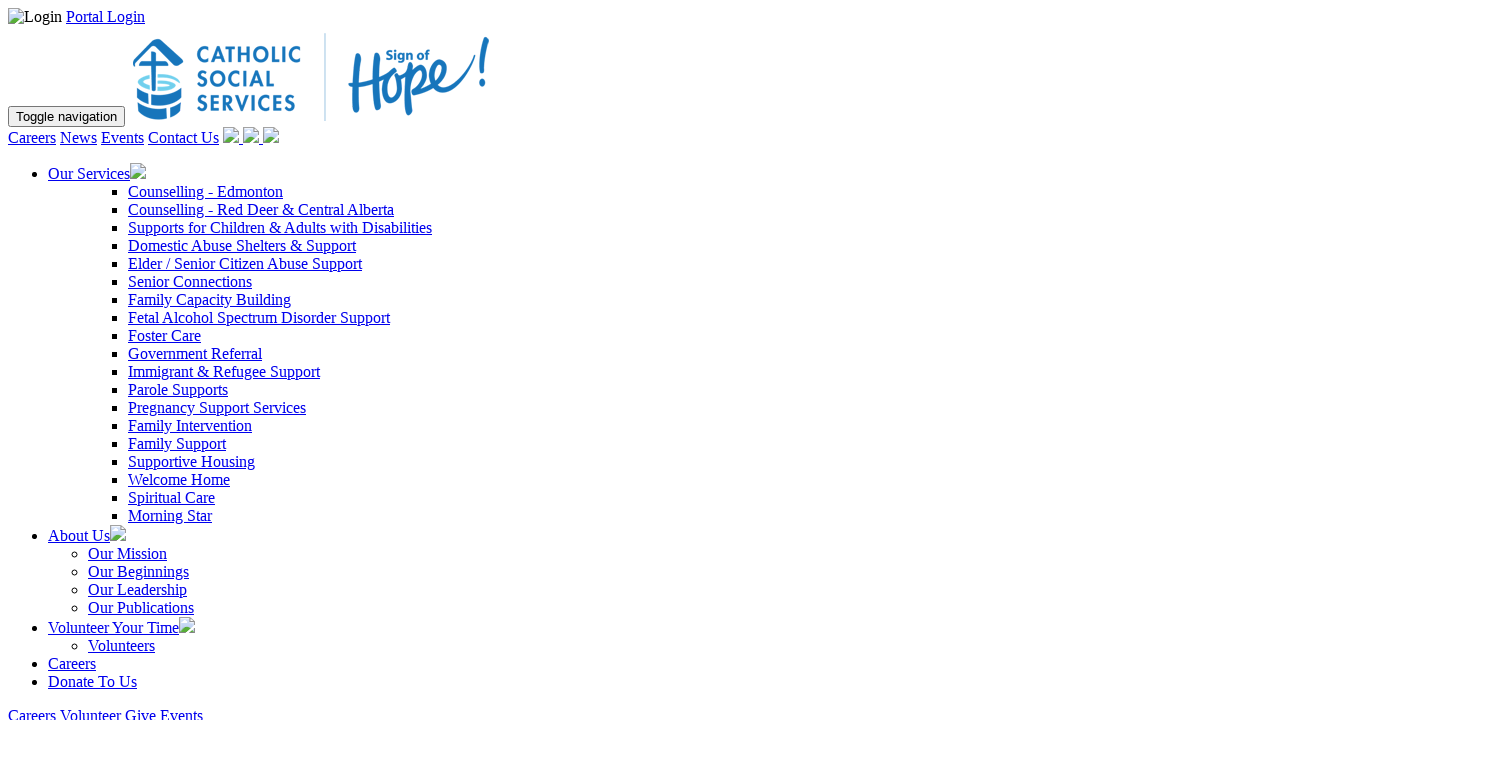

--- FILE ---
content_type: text/html; charset=utf-8
request_url: https://www.cssalberta.ca/News/PgrID/849/PageID/16/pid/849/evl/0/categoryid/6/categoryname/community
body_size: 15748
content:
<!DOCTYPE html>
<html  lang="en-US">
<head id="Head">     
          <!-- Google tag (gtag.js) -->
          <script async src="https://www.googletagmanager.com/gtag/js?id=G-0HHWEY6Y9X"></script>
          <script>
            window.dataLayer = window.dataLayer || [];
            function gtag(){dataLayer.push(arguments);}
            gtag('js', new Date());

            gtag('config', 'G-0HHWEY6Y9X');
          </script>
        <meta content="text/html; charset=UTF-8" http-equiv="Content-Type" />
<script>
function wSwapClasses() {
var btnID = ".navbar-default .navbar-nav > li:nth-child(5) > a"
if ($(btnID ).hasClass("wshiftleft")) {
$(btnID ).removeClass("wshiftleft");
$(btnID ).addClass("wshiftright");
} else {
$(btnID ).addClass("wshiftleft");
$(btnID ).removeClass("wshiftright");
}

};


setInterval(wSwapClasses, 5000)
</script>

<!-- Elfsight Popup | GHT -->
<!--<script src="https://static.elfsight.com/platform/platform.js" async></script>
<div class="elfsight-app-6745bcb4-d38f-4eae-a566-a7d83a5ba5b7" data-elfsight-app-lazy></div>-->
<title>
	Community - Catholic Social Services
</title><meta id="MetaKeywords" name="keywords" content="catholic social services blog, catholic social services news, cssalberta, community news, catholic news, " /><meta id="MetaRobots" name="robots" content="INDEX, FOLLOW" /><link href="/Resources/Shared/stylesheets/dnndefault/7.0.0/default.css?cdv=559" type="text/css" rel="stylesheet"/><link href="/Resources/Search/SearchSkinObjectPreview.css?cdv=559" type="text/css" rel="stylesheet"/><link href="/Portals/_default/Skins/cssmain/bootstrap/css/bootstrap.css?cdv=559" type="text/css" rel="stylesheet"/><link href="/Portals/_default/Skins/cssmain/bxslider.min.css?cdv=559" type="text/css" rel="stylesheet"/><link href="/DesktopModules/EasyDNNNews/Templates/_default/Vision/Vision.css?cdv=559" type="text/css" rel="stylesheet"/><link href="/Portals/_default/Skins/cssmain/FontAwesome/all.min.css?cdv=559" type="text/css" rel="stylesheet"/><link href="/Portals/CSS/portal.css?cdv=559" type="text/css" rel="stylesheet"/><link href="/Portals/_default/Skins/cssmain/skinoverride.css?cdv=559" type="text/css" rel="stylesheet"/><link href="/DesktopModules/EasyDNNNews/static/rateit/css/rateit.css?cdv=559" type="text/css" rel="stylesheet"/><link href="/DesktopModules/EasyDNNNews/static/common/common.css?cdv=559" type="text/css" rel="stylesheet"/><script src="/DesktopModules/EasyDNNNews/static/eds_jquery/eds_jq.js?cdv=559" type="text/javascript"></script><script src="https://code.jquery.com/jquery-3.5.1.min.js?cdv=559" type="text/javascript"></script><script src="https://code.jquery.com/jquery-migrate-3.4.0.min.js?cdv=559" type="text/javascript"></script><script src="https://ajax.googleapis.com/ajax/libs/jqueryui/1.13.2/jquery-ui.min.js?cdv=559" type="text/javascript"></script><script type="text/javascript">
	if (typeof jQuery == 'undefined') {document.write('<script src="/Resources/libraries/jQuery/03_05_01/jquery.js" type="text/javascript"></' + 'script>');}
</script><link rel='SHORTCUT ICON' href='/Portals/CSS/favicon.ico?ver=4OafePly-zn0nHjy-Rq8Qg%3d%3d' type='image/x-icon' /><meta name="eds__GmapsInitData" content="{&quot;instanceGlobal&quot;:&quot;EasyDnnSolutions1_1_instance&quot;,&quot;google&quot;:{&quot;maps&quot;:{&quot;api&quot;:{&quot;key&quot;:&quot;&quot;,&quot;libraries&quot;:[&quot;geometry&quot;,&quot;places&quot;]}}}}" /><meta name="viewport" content="width=device-width,initial-scale=1" /></head>
<body id="Body">

    <form method="post" action="/News/PgrID/849/PageID/16/pid/849/evl/0/categoryid/6/categoryname/community" onsubmit="javascript:return WebForm_OnSubmit();" id="Form" enctype="multipart/form-data">
<div class="aspNetHidden">
<input type="hidden" name="__EVENTTARGET" id="__EVENTTARGET" value="" />
<input type="hidden" name="__EVENTARGUMENT" id="__EVENTARGUMENT" value="" />
<input type="hidden" name="__VIEWSTATE" id="__VIEWSTATE" value="qMhsls8fjs0WIqylgpLmeeYICFTPEL3aCop2taN5A40Vrj4IfxdeaXnt+b2DHjScZLaK2gEX1PWQWvOayu0k757alOjQ5cx+2n9vTfnLXPzF3rgHzwFfQjmQuQSRPW9rnVWHNHN8YZks4gQdDu2NtPA1zqR+fcuOEyQMKTTXi19ZGfM4rO/foB4l7iyr/R3jauAHo30YQXIH78QkUfU/NbdgV7FRPZ75maUuqnrtYN8Guy4HktoAJHrIKU0Y5GkpVzDYkKDe3WZlIrlTgEFemYLaJGzKHAXYHvcVxgefsBlD3lwXqX9szRhwq8H7ebXBjSVsv9mMiv2qFVpGanpTtGgNdZWuJ2/MRuRzAnaoejZJYa24UGBLhp74JzAVjdN2vw6fnGy4BtI3Iq7b/Wned2CoVHT2/wUcyZDPu+/tV5uhlzIz2D60kbBvGM5v8Nz+8ZJ4ETsledO/k+Mso48CNLX8f/G47FVpe0qhyshhxIzzto8OwHmEgFPbHeMurQ9p/D0rOYpbBc2fvzW9H+NTay6D/5XHDSG5uroAl5YcjVBBbgjBiQ1vdaWmgxe01bO+WIxBkCXWhOwb3ROU/Ng9vjZ7vQetUGWgH8wiqfGKWFlizURc4vjGZs8hWluKkximsA133nQTEs6RYLYW8DbUu0t1KdsWeb3Jaw8twDDOZC9mKQ9YY6wC050UUFnTNTYqtddYm9F562mnKNQdsMv32mvUbbYChSqgKHGu4t171f2JTFVRviai1kGyBVbStjts6QsYWC7zNWi3koGtj/JSeGJfX9W9Zc4mIAzVOzSSyN032mpm6w62bB9nnsGNVU8j4X4Qqs+mth//Hs6dNpYK6Xl/Jieom0vBcPpP7V+s+nVU5NaEag+F312gN8vT27EQXtZkM4ml0sMc+bxvzb2aqWktTTzb/UVVo7VH0A==" />
</div>

<script type="text/javascript">
//<![CDATA[
var theForm = document.forms['Form'];
if (!theForm) {
    theForm = document.Form;
}
function __doPostBack(eventTarget, eventArgument) {
    if (!theForm.onsubmit || (theForm.onsubmit() != false)) {
        theForm.__EVENTTARGET.value = eventTarget;
        theForm.__EVENTARGUMENT.value = eventArgument;
        theForm.submit();
    }
}
//]]>
</script>


<script src="https://ajax.aspnetcdn.com/ajax/4.6/1/WebForms.js" type="text/javascript"></script>
<script type="text/javascript">
//<![CDATA[
window.WebForm_PostBackOptions||document.write('<script type="text/javascript" src="/WebResource.axd?d=pynGkmcFUV2ldJEDF9OZKbXLFl6seMGzKt4PJ-wFRmRpPM1Aw2C-2Q3129Y1&amp;t=638628008640000000"><\/script>');//]]>
</script>



<script src="https://ajax.aspnetcdn.com/ajax/4.6/1/WebUIValidation.js" type="text/javascript"></script>
<script src="https://ajax.aspnetcdn.com/ajax/4.6/1/MicrosoftAjax.js" type="text/javascript"></script>
<script type="text/javascript">
//<![CDATA[
(window.Sys && Sys._Application && Sys.Observer)||document.write('<script type="text/javascript" src="/ScriptResource.axd?d=NJmAwtEo3IoisbJQYuKOJUtEFnwIcAQ_8VJ-iceznjHwPCFG-y3uPza-lmPLypd2j-iajLn1rvVt1Or0r5ip-sH6sQiBlHUzC-gpY-mahnnXEfxFZB6RHc2EZKvtYojLcaH3LQ2&t=2a9d95e3"><\/script>');//]]>
</script>

<script src="https://ajax.aspnetcdn.com/ajax/4.6/1/MicrosoftAjaxWebForms.js" type="text/javascript"></script>
<script type="text/javascript">
//<![CDATA[
(window.Sys && Sys.WebForms)||document.write('<script type="text/javascript" src="/ScriptResource.axd?d=dwY9oWetJoKeFGhL7Wwmi9ycqRY7CbTzGi60Tr8YqLvh2JhDPoSViWUo4KFt5BQEpCV7cqGzx2KuP0f51RRG_E4k6u8BeSFoqNOYaZMxhvLazXEI63y7RvZ31afKW6ZyCrlcy2ZV6yjFoE3c0&t=2a9d95e3"><\/script>');function WebForm_OnSubmit() {
if (typeof(ValidatorOnSubmit) == "function" && ValidatorOnSubmit() == false) return false;
return true;
}
//]]>
</script>

<div class="aspNetHidden">

	<input type="hidden" name="__VIEWSTATEGENERATOR" id="__VIEWSTATEGENERATOR" value="CA0B0334" />
	<input type="hidden" name="__VIEWSTATEENCRYPTED" id="__VIEWSTATEENCRYPTED" value="" />
	<input type="hidden" name="__EVENTVALIDATION" id="__EVENTVALIDATION" value="urtMzdJMkVLR3tzfFSKNk1eFIn2OHSUuz+lyLLhkUNCCgBCXiM3cxXTB1eb1ONQw3pe6dOP/Ju2vRBR5eCHDoLs5qYMF861AEhVxfAxO+WxtD30qoCSP2OnJBLDDoptM1hj+dpVFplTGHuJFb6QepvtmgZfEwyJ9+lVejN6nkFYbzeRkR0jBYY59mXrhwVouQeJ8Cw==" />
</div><script src="/js/dnn.js?cdv=559" type="text/javascript"></script><script src="/js/dnn.modalpopup.js?cdv=559" type="text/javascript"></script><script src="/Portals/_default/Skins/cssmain/js/scripts.js?cdv=559" type="text/javascript"></script><script src="/Portals/_default/Skins/cssmain/bootstrap/js/bootstrap.min.js?cdv=559" type="text/javascript"></script><script src="/Portals/_default/Skins/cssmain/bootstrap/js/bootstrap-hover-dropdown.js?cdv=559" type="text/javascript"></script><script src="/Portals/_default/Skins/cssmain/bxslider.min.js?cdv=559" type="text/javascript"></script><script src="/js/dnncore.js?cdv=559" type="text/javascript"></script><script src="/Resources/Search/SearchSkinObjectPreview.js?cdv=559" type="text/javascript"></script><script src="/js/dnn.servicesframework.js?cdv=559" type="text/javascript"></script><script src="/DesktopModules/EasyDNNnews/js/jquery.autocomplete_2.2.min.js?cdv=559" type="text/javascript"></script><script src="/DesktopModules/EasyDNNnewsCategoriesMenu/js/category_menu_2.2.js?cdv=559" type="text/javascript"></script><script src="/DesktopModules/EasyDNNNews/static/rateit/js/jquery.rateit_2.2.js?cdv=559" type="text/javascript"></script><script src="/DesktopModules/EasyDNNNews/static/EasyDnnSolutions/EasyDnnSolutions_1.1_2.2.js?cdv=559" type="text/javascript"></script>
<script type="text/javascript">
//<![CDATA[
Sys.WebForms.PageRequestManager._initialize('ScriptManager', 'Form', ['tdnn$ctr889$ViewEasyDNNNewsSearch$upSearch','dnn_ctr889_ViewEasyDNNNewsSearch_upSearch'], [], [], 90, '');
//]]>
</script>

        
        
        


<!--CDF(Css|/Portals/_default/Skins/cssmain/skinoverride.css?cdv=559|DnnPageHeaderProvider|100)-->

<link href='https://fonts.googleapis.com/css?family=Open+Sans+Condensed:300,700|Lato:400,700,300' rel='stylesheet' type='text/css'>


<div class="holder inside">
<div class="backboard">
    <header>
        <nav class="navbar navbar-default">
          <div class="container"><div class="wlanguagebox"><div id="google_translate_element"></div></div>
<div class="wLogin"><img src="/images/lock.gif" alt="Login" />&nbsp;<a href="http://www.ccs-services.ca/" target="_blank">Portal Login</a></div>
            <div class="navbar-header">
              <button type="button" class="navbar-toggle collapsed" data-toggle="collapse" data-target="#navbar" aria-expanded="false" aria-controls="navbar">
                <span class="sr-only">Toggle navigation</span>
                <span class="icon-bar"></span>
                <span class="icon-bar"></span>
                <span class="icon-bar"></span>
              </button>
              <a class="navbar-brand css" href="/"><img src="/portals/_default/skins/cssmain/images/logo-css-soh-combined-315.png" alt="CSS" /></a>
              <a class="navbar-brand caedm" href="http://caedm.ca" target="_blank"></a>
            </div>

            <div class="top-menu">
                <a href="/Careers">Careers</a>
                <a href="/News">News</a>
                <a href="/Events">Events</a>
                <a href="/Contact-Us">Contact Us</a>
        
                <span>
                    <a href="https://www.facebook.com/cssalberta" target="_blank"><img src="/Portals/_default/Skins/cssmain/images/facebook-icon.png" /> </a>
                    <a href="http://www.twitter.com/cssalberta" target="_blank"><img src="/Portals/_default/Skins/cssmain/images/twitter-icon.png" /> </a>
                    <!--<a href="https://www.pinterest.com/cssalberta " target="_blank"><img src="/Portals/_default/Skins/cssmain/images/pintrest-icon.png" /> </a>
                    <a href="https://www.youtube.com/user/CathSocServeAB" target="_blank"><img src="/Portals/_default/Skins/cssmain/images/youtube-icon.png" /> </a>
                    <a href="https://vimeo.com/cssalberta" target="_blank"><img src="/Portals/_default/Skins/cssmain/images/v-icon.png" /> </a>-->
                    <a href="https://www.instagram.com/cssalberta" target="_blank"><img src="/Portals/_default/Skins/cssmain/images/instagram-icon.png" /></a>
                </span>
                
            </div>

            <div id="navbar" class="collapse navbar-collapse">
              <ul class="nav navbar-nav">
	
	<li class="dropdown MegaMenu" >
		
			<a  data-hover="dropdown" class="dropdown-toggle" role="button" aria-haspopup="true" aria-expanded="false" href="https://www.cssalberta.ca/Our-Services">Our Services<img class="openmenu menuToggle" src="/Portals/_default/Skins/cssmain/images/carrot.png" /></a>

		         <ul class="dropdown-menu">
                     <div class="container">
                        <ul>
                         <li><a href="https://www.cssalberta.ca/Our-Services/Mercy-Counselling">Counselling - Edmonton</a></li>  <li><a href="https://www.cssalberta.ca/Our-Services/Counselling-Individual-Family">Counselling - Red Deer &amp; Central Alberta</a></li>  <li><a href="https://www.cssalberta.ca/Our-Services/Supports-for-Children-Adults-with-Disabilities">Supports for Children &amp; Adults with Disabilities</a></li>  <li><a href="https://www.cssalberta.ca/Our-Services/Domestic-Abuse-Shelters-Support">Domestic Abuse Shelters &amp; Support</a></li>  <li><a href="https://www.cssalberta.ca/Our-Services/Elder-Senior-Citizen-Abuse-Support">Elder / Senior Citizen Abuse Support</a></li>  <li><a href="https://www.cssalberta.ca/Our-Services/Senior-Connections">Senior Connections</a></li>  <li><a href="https://www.cssalberta.ca/Our-Services/Family-Capacity-Building">Family Capacity Building</a></li>  <li><a href="https://www.cssalberta.ca/Our-Services/Fetal-Alcohol-Spectrum-Disorder-Support">Fetal Alcohol Spectrum Disorder Support</a></li>  <li><a href="https://www.cssalberta.ca/Our-Services/Foster-Care">Foster Care</a></li>  <li><a href="https://www.cssalberta.ca/Our-Services/Government-Referral">Government Referral</a></li>  <li><a href="https://newcomers.cssalberta.ca">Immigrant &amp; Refugee Support</a></li>  <li><a href="https://www.cssalberta.ca/Our-Services/Parole-Supports">Parole Supports</a></li>  <li><a href="https://www.cssalberta.ca/Gianna-Centre">Pregnancy Support Services</a></li>  <li><a href="https://www.cssalberta.ca/Our-Services/Family-Intervention">Family Intervention</a></li>  <li><a href="https://www.cssalberta.ca/Our-Services/Family-Support">Family Support</a></li>  <li><a href="https://www.cssalberta.ca/Our-Services/Supportive-Housing">Supportive Housing</a></li>  <li><a href="https://www.cssalberta.ca/Our-Services/Welcome-Home">Welcome Home</a></li>  <li><a href="https://www.cssalberta.ca/Our-Services/Spiritual-Care">Spiritual Care</a></li>  <li><a href="https://www.cssalberta.ca/Our-Services/Morning-Star">Morning Star</a></li> 
                        </ul>
                    </div>
                 </ul>
                 <div class="clr"></div>

		    
	</li>

	<li class="dropdown" >
		
			<a  data-hover="dropdown" class="dropdown-toggle" role="button" aria-haspopup="true" aria-expanded="false" href="https://www.cssalberta.ca/About-Us">About Us<img class="openmenu menuToggle" src="/Portals/_default/Skins/cssmain/images/carrot.png" /></a>
			<ul class="dropdown-menu">
				     <li><a href="https://www.cssalberta.ca/About-Us">Our Mission</a></li>  <li><a href="https://www.cssalberta.ca/About-Us/Our-Beginnings">Our Beginnings</a></li>  <li><a href="https://www.cssalberta.ca/About-Us/Our-Leadership">Our Leadership</a></li>  <li><a href="https://www.cssalberta.ca/About-Us/Our-Publications">Our Publications</a></li> 

			</ul>
			<div class="clr"></div>
			
	</li>

	<li class="dropdown" >
		
			<a  data-hover="dropdown" class="dropdown-toggle" role="button" aria-haspopup="true" aria-expanded="false" href="https://www.cssalberta.ca/Volunteer">Volunteer Your Time<img class="openmenu menuToggle" src="/Portals/_default/Skins/cssmain/images/carrot.png" /></a>
			<ul class="dropdown-menu">
				     <li><a href="https://www.cssalberta.ca/Volunteer-Your-Time/Volunteers">Volunteers</a></li> 

			</ul>
			<div class="clr"></div>
			
	</li>

	<li class="" >
		
			<a  class="single"  href="https://www.cssalberta.ca/Careers">Careers</a><div class="clr"></div>
	</li>

	<li class="" >
		
			<a  class="single"  href="https://signofhope.cssalberta.ca">Donate To Us</a><div class="clr"></div>
	</li>

</ul>







            </div><!--/.nav-collapse -->



</div>
</nav>

        <div class="MobSubMenu">
            <a href="/Careers">Careers</a>
            <!--<a href="/Join-Us-In-Prayer">Pray</a>-->
            <a href="/Volunteer-Your-Time">Volunteer</a>
            <a href="/Donate-To-Us">Give</a>
            <a href="/Events">Events</a>
        </div>

        <div class="container spacer headerText">
            <div id="dnn_HeaderContentPane" class=" DNNEmptyPane"></div>
        </div>
    </header>
</div>

<div id="dnn_ContentPane" class="contentHeader"><div class="DnnModule DnnModule-DNN_HTML DnnModule-850"><a name="850"></a>
<div class="staticsearchheader">
	<div id="dnn_ctr850_ContentPane" class="Darkcontent"><!-- Start_Module_850 --><div id="dnn_ctr850_ModuleContent" class="DNNModuleContent ModDNNHTMLC">
	<div id="dnn_ctr850_HtmlModule_lblContent" class="Normal">
	<h1><img alt="" src="/portals/css/Images/Banners/banner-news-01.jpg?ver=umOmrkGDKv5PffUUW6ntMQ%3d%3d" title="" />News</h1>

</div>

</div><!-- End_Module_850 --></div>
	<div class="searchwrapper">
	    <div class="searchHolder">
	        <span id="dnn_ctr850_Search_ClassicSearch">
    
    
    <span class="searchInputContainer" data-moreresults="See More Results" data-noresult="No Results Found">
        <input name="dnn$ctr850$Search$txtSearch" type="text" maxlength="255" size="20" id="dnn_ctr850_Search_txtSearch" class="NormalTextBox" aria-label="Search" autocomplete="off" placeholder="Search..." />
        <a class="dnnSearchBoxClearText" title="Clear search text"></a>
    </span>
    <a id="dnn_ctr850_Search_cmdSearch" class="SearchButton" href="javascript:__doPostBack(&#39;dnn$ctr850$Search$cmdSearch&#39;,&#39;&#39;)"> </a>
</span>


<script type="text/javascript">
    $(function() {
        if (typeof dnn != "undefined" && typeof dnn.searchSkinObject != "undefined") {
            var searchSkinObject = new dnn.searchSkinObject({
                delayTriggerAutoSearch : 400,
                minCharRequiredTriggerAutoSearch : 2,
                searchType: 'S',
                enableWildSearch: true,
                cultureCode: 'en-US',
                portalId: -1
                }
            );
            searchSkinObject.init();
            
            
            // attach classic search
            var siteBtn = $('#dnn_ctr850_Search_SiteRadioButton');
            var webBtn = $('#dnn_ctr850_Search_WebRadioButton');
            var clickHandler = function() {
                if (siteBtn.is(':checked')) searchSkinObject.settings.searchType = 'S';
                else searchSkinObject.settings.searchType = 'W';
            };
            siteBtn.on('change', clickHandler);
            webBtn.on('change', clickHandler);
            
            
        }
    });
</script>

	    </div>
	</div>
	<div class="clear"></div>
</div>
</div></div>

<div class="clr"></div>
    <div class="maplegend">
        <div id="dnn_MaplegendContentPane" class="container DNNEmptyPane"></div>
    </div>

<div class="maincontent">
    <div class="FullWidthTop container">
        <div id="dnn_FullWidthTopContentPane" class="FullWidthTopContainer"><div class="DnnModule DnnModule-DNN_HTML DnnModule-848"><a name="848"></a>
<div class="std-content">
	<div id="dnn_ctr848_ContentPane"><!-- Start_Module_848 --><div id="dnn_ctr848_ModuleContent" class="DNNModuleContent ModDNNHTMLC">
	<div id="dnn_ctr848_HtmlModule_lblContent" class="Normal">
	<p>For the latest news and information on Catholic Social Services, follow us on <a href="https://www.facebook.com/cssalberta" target="_blank">Facebook</a> and <a href="https://twitter.com/cssalberta" target="_blank">Twitter</a>. For general information call 780-432-1137. For&nbsp;media inquiries call Kim Adonyi, Communications Manager, at 587-598-8724.</p>

</div>

</div><!-- End_Module_848 --></div>
	<div class="clear"></div>
</div>
</div></div>
    </div>
    <div class="col2 container">

        <div id="dnn_Col2LeftContentPane" class="left"><div class="DnnModule DnnModule-DNN_HTML DnnModule-890"><a name="890"></a>
<div class="std-content">
	<div id="dnn_ctr890_ContentPane"><!-- Start_Module_890 --><div id="dnn_ctr890_ModuleContent" class="DNNModuleContent ModDNNHTMLC">
	<div id="dnn_ctr890_HtmlModule_lblContent" class="Normal">
	<span class="searchheader">Search the blog</span>

</div>

</div><!-- End_Module_890 --></div>
	<div class="clear"></div>
</div>
</div><div class="DnnModule DnnModule-EasyDNNnewsSearch DnnModule-889"><a name="889"></a>
<div class="std-content">
	<div id="dnn_ctr889_ContentPane"><!-- Start_Module_889 --><div id="dnn_ctr889_ModuleContent" class="DNNModuleContent ModEasyDNNnewsSearchC">
	<script type="text/javascript">
/*<![CDATA[*/
	eds3_5_jq(document).ready(function ($) {
		$('#dnn_ctr889_ViewEasyDNNNewsSearch_tbSearchText').autocomplete('/DesktopModules/EasyDNNNewsSearch/SearchAutoComplete.ashx', {
			remoteDataType : 'json',
			delay:1000,
			minChars: 2,
			maxItemsToShow: 0,
			filter: false,
			sort:false,
			sortResults:false,
			useCache: false,
			matchSubset: false,
			matchCase: false,
			resultsClass: 'EDN_search theme_Vision ',
			extraParams:
			{
				nsw:'t',
				mid : '889',
				TabId : '191',
				portal_id : '1',
				
				
				ModToOpenResults : '849',
				TabToOpenResults : '191'
				,evl : '0'
			},
			showResult: function (value, data) {
				return '<span><a style="text-decoration:none;" href="' + data[0] + '">' + value + '  </a></span>';
			}
		});
	});
/*]]>*/</script>

<div class="eds_news_Vision eds_subCollection_search eds_styleSwitchCriteria_module-889 eds_template_default">
	
	
	<div id="dnn_ctr889_ViewEasyDNNNewsSearch_upSearch">
		
			
			<div id="dnn_ctr889_ViewEasyDNNNewsSearch_pnlSimpleSearch" class="search_input " onkeypress="javascript:return WebForm_FireDefaultButton(event, &#39;dnn_ctr889_ViewEasyDNNNewsSearch_btnSearch&#39;)">
			
				<div id="dnn_ctr889_ViewEasyDNNNewsSearch_pnlSearchBoxValue" class="input">
					<input name="dnn$ctr889$ViewEasyDNNNewsSearch$tbSearchText" type="text" id="dnn_ctr889_ViewEasyDNNNewsSearch_tbSearchText" placeholder="Search" title="Search" aria-label="Search" />
					<span id="dnn_ctr889_ViewEasyDNNNewsSearch_rfvtbSearchText" style="visibility:hidden;"></span>
				</div>
				<a id="dnn_ctr889_ViewEasyDNNNewsSearch_btnSearch" class="do_search" href="javascript:WebForm_DoPostBackWithOptions(new WebForm_PostBackOptions(&quot;dnn$ctr889$ViewEasyDNNNewsSearch$btnSearch&quot;, &quot;&quot;, true, &quot;vgNewsSearch889&quot;, &quot;&quot;, false, true))"><span>Search</span></a>
			
		</div>
		
	</div>
	
	
</div>

</div><!-- End_Module_889 --></div>
	<div class="clear"></div>
</div>
</div><div class="DnnModule DnnModule-EasyDNNnewsCategoriesMenu DnnModule-887"><a name="887"></a>
<div class="std-content">
	<div id="dnn_ctr887_ContentPane"><!-- Start_Module_887 --><div id="dnn_ctr887_ModuleContent" class="DNNModuleContent ModEasyDNNnewsCategoriesMenuC">
	
<div class="category_menu eds_news_Vision eds_subCollection_categoryMenu eds_styleSwitchCriteria_module-887 eds_template_TemplatedMenu_CategoriesMenu">
	
<div class="EDN_module_box">
	<h2 class="edn_module_title"><span>Categories</span></h2>
	<ul class="edn_category_menu_wrapper">



<li class="node level_0 active">

	<div>
		<a class="" href="#" title="Expand/Collapse">Expand/Collapse</a>
		<a class="category" href="https://cssalberta.ca/News/category/community" title="Community"><span>Community</span></a>
		<a class="articlecount" href="https://cssalberta.ca/News/category/community" title="98">98</a>
		<a class="rss" href="https://cssalberta.ca/News/rss/category/849/community" title="RSS">RSS</a>
	</div>



</li><li class="node level_0">

	<div>
		<a class="" href="#" title="Expand/Collapse">Expand/Collapse</a>
		<a class="category" href="https://cssalberta.ca/News/category/news" title="News"><span>News</span></a>
		<a class="articlecount" href="https://cssalberta.ca/News/category/news" title="161">161</a>
		<a class="rss" href="https://cssalberta.ca/News/rss/category/849/news" title="RSS">RSS</a>
	</div>



</li><li class="node level_0">

	<div>
		<a class="" href="#" title="Expand/Collapse">Expand/Collapse</a>
		<a class="category" href="https://cssalberta.ca/News/category/22-days-of-hope" title="22 Days of Hope"><span>22 Days of Hope</span></a>
		<a class="articlecount" href="https://cssalberta.ca/News/category/22-days-of-hope" title="22">22</a>
		<a class="rss" href="https://cssalberta.ca/News/rss/category/849/22-days-of-hope" title="RSS">RSS</a>
	</div>



</li><li class="node level_0">

	<div>
		<a class="" href="#" title="Expand/Collapse">Expand/Collapse</a>
		<a class="category" href="https://cssalberta.ca/News/category/sophia-talks" title="Sophia Talks"><span>Sophia Talks</span></a>
		<a class="articlecount" href="https://cssalberta.ca/News/category/sophia-talks" title="12">12</a>
		<a class="rss" href="https://cssalberta.ca/News/rss/category/849/sophia-talks" title="RSS">RSS</a>
	</div>



</li><li class="node level_0">

	<div>
		<a class="" href="#" title="Expand/Collapse">Expand/Collapse</a>
		<a class="category" href="https://cssalberta.ca/News/category/ruach" title="Ruach"><span>Ruach</span></a>
		<a class="articlecount" href="https://cssalberta.ca/News/category/ruach" title="13">13</a>
		<a class="rss" href="https://cssalberta.ca/News/rss/category/849/ruach" title="RSS">RSS</a>
	</div>



</li><li class="node level_0">

	<div>
		<a class="" href="#" title="Expand/Collapse">Expand/Collapse</a>
		<a class="category" href="https://cssalberta.ca/News/category/events" title="Events"><span>Events</span></a>
		<a class="articlecount" href="https://cssalberta.ca/News/category/events" title="21">21</a>
		<a class="rss" href="https://cssalberta.ca/News/rss/category/849/events" title="RSS">RSS</a>
	</div>



</li>
	</ul>
</div>



</div>
</div><!-- End_Module_887 --></div>
	<div class="clear"></div>
</div>
</div><div class="DnnModule DnnModule-EasyDNNnewsCalendar DnnModule-1318"><a name="1318"></a>
<div class="std-content">
	<div id="dnn_ctr1318_ContentPane"><!-- Start_Module_1318 --><div id="dnn_ctr1318_ModuleContent" class="DNNModuleContent ModEasyDNNnewsCalendarC">
	
<div class="calendar eds_news_Vision eds_subCollection_calendar eds_styleSwitchCriteria_module-1318 eds_template_Archive_Default">
	
	

	
	<div id="dnn_ctr1318_ViewEasyDNNNewsCalendar_pnlMonthlyArchive" class="archive_list">
		
		
<div class="EDN_module_box">
	<h2 class="edn_module_title"><span>Archive</span></h2>
	<ul class="edn_archive_menu_wrapper">
<li >
	<div>
		<span class="expand_collapse icon"></span>
		<a class="edn_archive-month" href="https://www.cssalberta.ca/News/CSS-CEO-speaks-at-Family-Life-Conference/archive/11-2025" title="2025, November">2025, November <span>1</span></a>
	</div>
</li><li >
	<div>
		<span class="expand_collapse icon"></span>
		<a class="edn_archive-month" href="https://www.cssalberta.ca/News/CSS-CEO-speaks-at-Family-Life-Conference/archive/10-2025" title="2025, October">2025, October <span>2</span></a>
	</div>
</li><li >
	<div>
		<span class="expand_collapse icon"></span>
		<a class="edn_archive-month" href="https://www.cssalberta.ca/News/CSS-CEO-speaks-at-Family-Life-Conference/archive/9-2025" title="2025, September">2025, September <span>1</span></a>
	</div>
</li><li >
	<div>
		<span class="expand_collapse icon"></span>
		<a class="edn_archive-month" href="https://www.cssalberta.ca/News/CSS-CEO-speaks-at-Family-Life-Conference/archive/7-2025" title="2025, July">2025, July <span>5</span></a>
	</div>
</li><li >
	<div>
		<span class="expand_collapse icon"></span>
		<a class="edn_archive-month" href="https://www.cssalberta.ca/News/CSS-CEO-speaks-at-Family-Life-Conference/archive/6-2025" title="2025, June">2025, June <span>1</span></a>
	</div>
</li><li >
	<div>
		<span class="expand_collapse icon"></span>
		<a class="edn_archive-month" href="https://www.cssalberta.ca/News/CSS-CEO-speaks-at-Family-Life-Conference/archive/5-2025" title="2025, May">2025, May <span>1</span></a>
	</div>
</li><li >
	<div>
		<span class="expand_collapse icon"></span>
		<a class="edn_archive-month" href="https://www.cssalberta.ca/News/CSS-CEO-speaks-at-Family-Life-Conference/archive/4-2025" title="2025, April">2025, April <span>1</span></a>
	</div>
</li><li >
	<div>
		<span class="expand_collapse icon"></span>
		<a class="edn_archive-month" href="https://www.cssalberta.ca/News/CSS-CEO-speaks-at-Family-Life-Conference/archive/3-2025" title="2025, March">2025, March <span>1</span></a>
	</div>
</li><li >
	<div>
		<span class="expand_collapse icon"></span>
		<a class="edn_archive-month" href="https://www.cssalberta.ca/News/CSS-CEO-speaks-at-Family-Life-Conference/archive/2-2025" title="2025, February">2025, February <span>2</span></a>
	</div>
</li><li >
	<div>
		<span class="expand_collapse icon"></span>
		<a class="edn_archive-month" href="https://www.cssalberta.ca/News/CSS-CEO-speaks-at-Family-Life-Conference/archive/1-2025" title="2025, January">2025, January <span>1</span></a>
	</div>
</li><li >
	<div>
		<span class="expand_collapse icon"></span>
		<a class="edn_archive-month" href="https://www.cssalberta.ca/News/CSS-CEO-speaks-at-Family-Life-Conference/archive/12-2024" title="2024, December">2024, December <span>2</span></a>
	</div>
</li><li >
	<div>
		<span class="expand_collapse icon"></span>
		<a class="edn_archive-month" href="https://www.cssalberta.ca/News/CSS-CEO-speaks-at-Family-Life-Conference/archive/11-2024" title="2024, November">2024, November <span>2</span></a>
	</div>
</li><li >
	<div>
		<span class="expand_collapse icon"></span>
		<a class="edn_archive-month" href="https://www.cssalberta.ca/News/CSS-CEO-speaks-at-Family-Life-Conference/archive/10-2024" title="2024, October">2024, October <span>6</span></a>
	</div>
</li><li >
	<div>
		<span class="expand_collapse icon"></span>
		<a class="edn_archive-month" href="https://www.cssalberta.ca/News/CSS-CEO-speaks-at-Family-Life-Conference/archive/8-2024" title="2024, August">2024, August <span>3</span></a>
	</div>
</li><li >
	<div>
		<span class="expand_collapse icon"></span>
		<a class="edn_archive-month" href="https://www.cssalberta.ca/News/CSS-CEO-speaks-at-Family-Life-Conference/archive/6-2024" title="2024, June">2024, June <span>1</span></a>
	</div>
</li><li >
	<div>
		<span class="expand_collapse icon"></span>
		<a class="edn_archive-month" href="https://www.cssalberta.ca/News/CSS-CEO-speaks-at-Family-Life-Conference/archive/4-2024" title="2024, April">2024, April <span>2</span></a>
	</div>
</li><li >
	<div>
		<span class="expand_collapse icon"></span>
		<a class="edn_archive-month" href="https://www.cssalberta.ca/News/CSS-CEO-speaks-at-Family-Life-Conference/archive/3-2024" title="2024, March">2024, March <span>2</span></a>
	</div>
</li><li >
	<div>
		<span class="expand_collapse icon"></span>
		<a class="edn_archive-month" href="https://www.cssalberta.ca/News/CSS-CEO-speaks-at-Family-Life-Conference/archive/12-2023" title="2023, December">2023, December <span>2</span></a>
	</div>
</li><li >
	<div>
		<span class="expand_collapse icon"></span>
		<a class="edn_archive-month" href="https://www.cssalberta.ca/News/CSS-CEO-speaks-at-Family-Life-Conference/archive/11-2023" title="2023, November">2023, November <span>1</span></a>
	</div>
</li><li >
	<div>
		<span class="expand_collapse icon"></span>
		<a class="edn_archive-month" href="https://www.cssalberta.ca/News/CSS-CEO-speaks-at-Family-Life-Conference/archive/10-2023" title="2023, October">2023, October <span>1</span></a>
	</div>
</li><li >
	<div>
		<span class="expand_collapse icon"></span>
		<a class="edn_archive-month" href="https://www.cssalberta.ca/News/CSS-CEO-speaks-at-Family-Life-Conference/archive/8-2023" title="2023, August">2023, August <span>2</span></a>
	</div>
</li><li >
	<div>
		<span class="expand_collapse icon"></span>
		<a class="edn_archive-month" href="https://www.cssalberta.ca/News/CSS-CEO-speaks-at-Family-Life-Conference/archive/7-2023" title="2023, July">2023, July <span>1</span></a>
	</div>
</li><li >
	<div>
		<span class="expand_collapse icon"></span>
		<a class="edn_archive-month" href="https://www.cssalberta.ca/News/CSS-CEO-speaks-at-Family-Life-Conference/archive/6-2023" title="2023, June">2023, June <span>1</span></a>
	</div>
</li><li >
	<div>
		<span class="expand_collapse icon"></span>
		<a class="edn_archive-month" href="https://www.cssalberta.ca/News/CSS-CEO-speaks-at-Family-Life-Conference/archive/2-2023" title="2023, February">2023, February <span>1</span></a>
	</div>
</li><li >
	<div>
		<span class="expand_collapse icon"></span>
		<a class="edn_archive-month" href="https://www.cssalberta.ca/News/CSS-CEO-speaks-at-Family-Life-Conference/archive/9-2022" title="2022, September">2022, September <span>2</span></a>
	</div>
</li><li >
	<div>
		<span class="expand_collapse icon"></span>
		<a class="edn_archive-month" href="https://www.cssalberta.ca/News/CSS-CEO-speaks-at-Family-Life-Conference/archive/5-2022" title="2022, May">2022, May <span>2</span></a>
	</div>
</li><li >
	<div>
		<span class="expand_collapse icon"></span>
		<a class="edn_archive-month" href="https://www.cssalberta.ca/News/CSS-CEO-speaks-at-Family-Life-Conference/archive/3-2022" title="2022, March">2022, March <span>1</span></a>
	</div>
</li><li >
	<div>
		<span class="expand_collapse icon"></span>
		<a class="edn_archive-month" href="https://www.cssalberta.ca/News/CSS-CEO-speaks-at-Family-Life-Conference/archive/2-2022" title="2022, February">2022, February <span>3</span></a>
	</div>
</li><li >
	<div>
		<span class="expand_collapse icon"></span>
		<a class="edn_archive-month" href="https://www.cssalberta.ca/News/CSS-CEO-speaks-at-Family-Life-Conference/archive/11-2021" title="2021, November">2021, November <span>2</span></a>
	</div>
</li><li >
	<div>
		<span class="expand_collapse icon"></span>
		<a class="edn_archive-month" href="https://www.cssalberta.ca/News/CSS-CEO-speaks-at-Family-Life-Conference/archive/9-2021" title="2021, September">2021, September <span>1</span></a>
	</div>
</li><li >
	<div>
		<span class="expand_collapse icon"></span>
		<a class="edn_archive-month" href="https://www.cssalberta.ca/News/CSS-CEO-speaks-at-Family-Life-Conference/archive/8-2021" title="2021, August">2021, August <span>1</span></a>
	</div>
</li><li >
	<div>
		<span class="expand_collapse icon"></span>
		<a class="edn_archive-month" href="https://www.cssalberta.ca/News/CSS-CEO-speaks-at-Family-Life-Conference/archive/5-2021" title="2021, May">2021, May <span>1</span></a>
	</div>
</li><li >
	<div>
		<span class="expand_collapse icon"></span>
		<a class="edn_archive-month" href="https://www.cssalberta.ca/News/CSS-CEO-speaks-at-Family-Life-Conference/archive/4-2021" title="2021, April">2021, April <span>4</span></a>
	</div>
</li><li >
	<div>
		<span class="expand_collapse icon"></span>
		<a class="edn_archive-month" href="https://www.cssalberta.ca/News/CSS-CEO-speaks-at-Family-Life-Conference/archive/3-2021" title="2021, March">2021, March <span>1</span></a>
	</div>
</li><li >
	<div>
		<span class="expand_collapse icon"></span>
		<a class="edn_archive-month" href="https://www.cssalberta.ca/News/CSS-CEO-speaks-at-Family-Life-Conference/archive/2-2021" title="2021, February">2021, February <span>1</span></a>
	</div>
</li><li >
	<div>
		<span class="expand_collapse icon"></span>
		<a class="edn_archive-month" href="https://www.cssalberta.ca/News/CSS-CEO-speaks-at-Family-Life-Conference/archive/1-2021" title="2021, January">2021, January <span>2</span></a>
	</div>
</li><li >
	<div>
		<span class="expand_collapse icon"></span>
		<a class="edn_archive-month" href="https://www.cssalberta.ca/News/CSS-CEO-speaks-at-Family-Life-Conference/archive/11-2020" title="2020, November">2020, November <span>5</span></a>
	</div>
</li><li >
	<div>
		<span class="expand_collapse icon"></span>
		<a class="edn_archive-month" href="https://www.cssalberta.ca/News/CSS-CEO-speaks-at-Family-Life-Conference/archive/9-2020" title="2020, September">2020, September <span>3</span></a>
	</div>
</li><li >
	<div>
		<span class="expand_collapse icon"></span>
		<a class="edn_archive-month" href="https://www.cssalberta.ca/News/CSS-CEO-speaks-at-Family-Life-Conference/archive/8-2020" title="2020, August">2020, August <span>1</span></a>
	</div>
</li><li >
	<div>
		<span class="expand_collapse icon"></span>
		<a class="edn_archive-month" href="https://www.cssalberta.ca/News/CSS-CEO-speaks-at-Family-Life-Conference/archive/7-2020" title="2020, July">2020, July <span>1</span></a>
	</div>
</li><li >
	<div>
		<span class="expand_collapse icon"></span>
		<a class="edn_archive-month" href="https://www.cssalberta.ca/News/CSS-CEO-speaks-at-Family-Life-Conference/archive/4-2020" title="2020, April">2020, April <span>5</span></a>
	</div>
</li><li >
	<div>
		<span class="expand_collapse icon"></span>
		<a class="edn_archive-month" href="https://www.cssalberta.ca/News/CSS-CEO-speaks-at-Family-Life-Conference/archive/3-2020" title="2020, March">2020, March <span>1</span></a>
	</div>
</li><li >
	<div>
		<span class="expand_collapse icon"></span>
		<a class="edn_archive-month" href="https://www.cssalberta.ca/News/CSS-CEO-speaks-at-Family-Life-Conference/archive/1-2020" title="2020, January">2020, January <span>1</span></a>
	</div>
</li><li >
	<div>
		<span class="expand_collapse icon"></span>
		<a class="edn_archive-month" href="https://www.cssalberta.ca/News/CSS-CEO-speaks-at-Family-Life-Conference/archive/12-2019" title="2019, December">2019, December <span>2</span></a>
	</div>
</li><li >
	<div>
		<span class="expand_collapse icon"></span>
		<a class="edn_archive-month" href="https://www.cssalberta.ca/News/CSS-CEO-speaks-at-Family-Life-Conference/archive/11-2019" title="2019, November">2019, November <span>5</span></a>
	</div>
</li><li >
	<div>
		<span class="expand_collapse icon"></span>
		<a class="edn_archive-month" href="https://www.cssalberta.ca/News/CSS-CEO-speaks-at-Family-Life-Conference/archive/10-2019" title="2019, October">2019, October <span>3</span></a>
	</div>
</li><li >
	<div>
		<span class="expand_collapse icon"></span>
		<a class="edn_archive-month" href="https://www.cssalberta.ca/News/CSS-CEO-speaks-at-Family-Life-Conference/archive/9-2019" title="2019, September">2019, September <span>7</span></a>
	</div>
</li><li >
	<div>
		<span class="expand_collapse icon"></span>
		<a class="edn_archive-month" href="https://www.cssalberta.ca/News/CSS-CEO-speaks-at-Family-Life-Conference/archive/7-2019" title="2019, July">2019, July <span>1</span></a>
	</div>
</li><li >
	<div>
		<span class="expand_collapse icon"></span>
		<a class="edn_archive-month" href="https://www.cssalberta.ca/News/CSS-CEO-speaks-at-Family-Life-Conference/archive/6-2019" title="2019, June">2019, June <span>3</span></a>
	</div>
</li><li >
	<div>
		<span class="expand_collapse icon"></span>
		<a class="edn_archive-month" href="https://www.cssalberta.ca/News/CSS-CEO-speaks-at-Family-Life-Conference/archive/5-2019" title="2019, May">2019, May <span>2</span></a>
	</div>
</li><li >
	<div>
		<span class="expand_collapse icon"></span>
		<a class="edn_archive-month" href="https://www.cssalberta.ca/News/CSS-CEO-speaks-at-Family-Life-Conference/archive/4-2019" title="2019, April">2019, April <span>10</span></a>
	</div>
</li><li >
	<div>
		<span class="expand_collapse icon"></span>
		<a class="edn_archive-month" href="https://www.cssalberta.ca/News/CSS-CEO-speaks-at-Family-Life-Conference/archive/3-2019" title="2019, March">2019, March <span>2</span></a>
	</div>
</li><li >
	<div>
		<span class="expand_collapse icon"></span>
		<a class="edn_archive-month" href="https://www.cssalberta.ca/News/CSS-CEO-speaks-at-Family-Life-Conference/archive/1-2019" title="2019, January">2019, January <span>3</span></a>
	</div>
</li><li >
	<div>
		<span class="expand_collapse icon"></span>
		<a class="edn_archive-month" href="https://www.cssalberta.ca/News/CSS-CEO-speaks-at-Family-Life-Conference/archive/12-2018" title="2018, December">2018, December <span>2</span></a>
	</div>
</li><li >
	<div>
		<span class="expand_collapse icon"></span>
		<a class="edn_archive-month" href="https://www.cssalberta.ca/News/CSS-CEO-speaks-at-Family-Life-Conference/archive/11-2018" title="2018, November">2018, November <span>2</span></a>
	</div>
</li><li >
	<div>
		<span class="expand_collapse icon"></span>
		<a class="edn_archive-month" href="https://www.cssalberta.ca/News/CSS-CEO-speaks-at-Family-Life-Conference/archive/10-2018" title="2018, October">2018, October <span>2</span></a>
	</div>
</li><li >
	<div>
		<span class="expand_collapse icon"></span>
		<a class="edn_archive-month" href="https://www.cssalberta.ca/News/CSS-CEO-speaks-at-Family-Life-Conference/archive/7-2018" title="2018, July">2018, July <span>1</span></a>
	</div>
</li><li >
	<div>
		<span class="expand_collapse icon"></span>
		<a class="edn_archive-month" href="https://www.cssalberta.ca/News/CSS-CEO-speaks-at-Family-Life-Conference/archive/6-2018" title="2018, June">2018, June <span>1</span></a>
	</div>
</li><li >
	<div>
		<span class="expand_collapse icon"></span>
		<a class="edn_archive-month" href="https://www.cssalberta.ca/News/CSS-CEO-speaks-at-Family-Life-Conference/archive/5-2018" title="2018, May">2018, May <span>1</span></a>
	</div>
</li><li >
	<div>
		<span class="expand_collapse icon"></span>
		<a class="edn_archive-month" href="https://www.cssalberta.ca/News/CSS-CEO-speaks-at-Family-Life-Conference/archive/4-2018" title="2018, April">2018, April <span>1</span></a>
	</div>
</li><li >
	<div>
		<span class="expand_collapse icon"></span>
		<a class="edn_archive-month" href="https://www.cssalberta.ca/News/CSS-CEO-speaks-at-Family-Life-Conference/archive/3-2018" title="2018, March">2018, March <span>2</span></a>
	</div>
</li><li >
	<div>
		<span class="expand_collapse icon"></span>
		<a class="edn_archive-month" href="https://www.cssalberta.ca/News/CSS-CEO-speaks-at-Family-Life-Conference/archive/2-2018" title="2018, February">2018, February <span>2</span></a>
	</div>
</li><li >
	<div>
		<span class="expand_collapse icon"></span>
		<a class="edn_archive-month" href="https://www.cssalberta.ca/News/CSS-CEO-speaks-at-Family-Life-Conference/archive/12-2017" title="2017, December">2017, December <span>3</span></a>
	</div>
</li><li >
	<div>
		<span class="expand_collapse icon"></span>
		<a class="edn_archive-month" href="https://www.cssalberta.ca/News/CSS-CEO-speaks-at-Family-Life-Conference/archive/11-2017" title="2017, November">2017, November <span>2</span></a>
	</div>
</li><li >
	<div>
		<span class="expand_collapse icon"></span>
		<a class="edn_archive-month" href="https://www.cssalberta.ca/News/CSS-CEO-speaks-at-Family-Life-Conference/archive/10-2017" title="2017, October">2017, October <span>4</span></a>
	</div>
</li><li >
	<div>
		<span class="expand_collapse icon"></span>
		<a class="edn_archive-month" href="https://www.cssalberta.ca/News/CSS-CEO-speaks-at-Family-Life-Conference/archive/9-2017" title="2017, September">2017, September <span>4</span></a>
	</div>
</li><li >
	<div>
		<span class="expand_collapse icon"></span>
		<a class="edn_archive-month" href="https://www.cssalberta.ca/News/CSS-CEO-speaks-at-Family-Life-Conference/archive/8-2017" title="2017, August">2017, August <span>2</span></a>
	</div>
</li><li >
	<div>
		<span class="expand_collapse icon"></span>
		<a class="edn_archive-month" href="https://www.cssalberta.ca/News/CSS-CEO-speaks-at-Family-Life-Conference/archive/7-2017" title="2017, July">2017, July <span>2</span></a>
	</div>
</li><li >
	<div>
		<span class="expand_collapse icon"></span>
		<a class="edn_archive-month" href="https://www.cssalberta.ca/News/CSS-CEO-speaks-at-Family-Life-Conference/archive/6-2017" title="2017, June">2017, June <span>5</span></a>
	</div>
</li><li >
	<div>
		<span class="expand_collapse icon"></span>
		<a class="edn_archive-month" href="https://www.cssalberta.ca/News/CSS-CEO-speaks-at-Family-Life-Conference/archive/5-2017" title="2017, May">2017, May <span>5</span></a>
	</div>
</li><li >
	<div>
		<span class="expand_collapse icon"></span>
		<a class="edn_archive-month" href="https://www.cssalberta.ca/News/CSS-CEO-speaks-at-Family-Life-Conference/archive/4-2017" title="2017, April">2017, April <span>3</span></a>
	</div>
</li><li >
	<div>
		<span class="expand_collapse icon"></span>
		<a class="edn_archive-month" href="https://www.cssalberta.ca/News/CSS-CEO-speaks-at-Family-Life-Conference/archive/3-2017" title="2017, March">2017, March <span>3</span></a>
	</div>
</li><li >
	<div>
		<span class="expand_collapse icon"></span>
		<a class="edn_archive-month" href="https://www.cssalberta.ca/News/CSS-CEO-speaks-at-Family-Life-Conference/archive/2-2017" title="2017, February">2017, February <span>6</span></a>
	</div>
</li><li >
	<div>
		<span class="expand_collapse icon"></span>
		<a class="edn_archive-month" href="https://www.cssalberta.ca/News/CSS-CEO-speaks-at-Family-Life-Conference/archive/1-2017" title="2017, January">2017, January <span>2</span></a>
	</div>
</li><li >
	<div>
		<span class="expand_collapse icon"></span>
		<a class="edn_archive-month" href="https://www.cssalberta.ca/News/CSS-CEO-speaks-at-Family-Life-Conference/archive/12-2016" title="2016, December">2016, December <span>5</span></a>
	</div>
</li><li >
	<div>
		<span class="expand_collapse icon"></span>
		<a class="edn_archive-month" href="https://www.cssalberta.ca/News/CSS-CEO-speaks-at-Family-Life-Conference/archive/11-2016" title="2016, November">2016, November <span>7</span></a>
	</div>
</li><li >
	<div>
		<span class="expand_collapse icon"></span>
		<a class="edn_archive-month" href="https://www.cssalberta.ca/News/CSS-CEO-speaks-at-Family-Life-Conference/archive/10-2016" title="2016, October">2016, October <span>27</span></a>
	</div>
</li><li >
	<div>
		<span class="expand_collapse icon"></span>
		<a class="edn_archive-month" href="https://www.cssalberta.ca/News/CSS-CEO-speaks-at-Family-Life-Conference/archive/9-2016" title="2016, September">2016, September <span>9</span></a>
	</div>
</li><li >
	<div>
		<span class="expand_collapse icon"></span>
		<a class="edn_archive-month" href="https://www.cssalberta.ca/News/CSS-CEO-speaks-at-Family-Life-Conference/archive/8-2016" title="2016, August">2016, August <span>4</span></a>
	</div>
</li><li >
	<div>
		<span class="expand_collapse icon"></span>
		<a class="edn_archive-month" href="https://www.cssalberta.ca/News/CSS-CEO-speaks-at-Family-Life-Conference/archive/7-2016" title="2016, July">2016, July <span>8</span></a>
	</div>
</li><li >
	<div>
		<span class="expand_collapse icon"></span>
		<a class="edn_archive-month" href="https://www.cssalberta.ca/News/CSS-CEO-speaks-at-Family-Life-Conference/archive/6-2016" title="2016, June">2016, June <span>4</span></a>
	</div>
</li>
	</ul>
</div>

	
	</div>
	
	
</div>

</div><!-- End_Module_1318 --></div>
	<div class="clear"></div>
</div>
</div><div class="DnnModule DnnModule-DNN_HTML DnnModule-1168"><a name="1168"></a>
<div class="std-content">
	<div id="dnn_ctr1168_ContentPane"><!-- Start_Module_1168 --><div id="dnn_ctr1168_ModuleContent" class="DNNModuleContent ModDNNHTMLC">
	<div id="dnn_ctr1168_HtmlModule_lblContent" class="Normal">
	<p><a class="twitter-timeline" data-height="500" data-link-color="#0168b3" href="https://twitter.com/cssalberta">Catholic Social Services</a> <script async src="//platform.twitter.com/widgets.js" charset="utf-8"></script></p>

</div>

</div><!-- End_Module_1168 --></div>
	<div class="clear"></div>
</div>
</div></div>
        <div id="dnn_Col2RightContentPane" class="right"><div class="DnnModule DnnModule-EasyDNNnews DnnModule-849"><a name="849"></a>
<div class="std-content">
	<div id="dnn_ctr849_ContentPane"><!-- Start_Module_849 --><div id="dnn_ctr849_ModuleContent" class="DNNModuleContent ModEasyDNNnewsC">
	

<script type="text/javascript">
	/*<![CDATA[*/
	
	
	
	
	
	
	
	
	
	
	

	eds3_5_jq(function ($) {
		if (typeof edn_fluidvids != 'undefined')
			edn_fluidvids.init({
				selector: ['.edn_fluidVideo iframe'],
				players: ['www.youtube.com', 'player.vimeo.com']
			});
		
		
		

	});
	/*]]>*/
</script>



<div class="eds_news_module_849 news eds_subCollection_news eds_news_Vision eds_template_List_Article_Default eds_templateGroup_listArticleDefault eds_styleSwitchCriteria_module-849">
	

	

	<div id="dnn_ctr849_ViewEasyDNNNewsMain_ctl00_pnlListArticles">
		
		
		<!--ArticleRepeat:Before:-->
<div class="edn_849_article_list_wrapper">
<!--ArticleTemplate-->
<div class="EDN_article">
	
	<h2><a class="articleTitle" href="https://www.cssalberta.ca/News/private-refugee-sponsorship-luncheon-brings-communities-together" target="_self">Private refugee sponsorship luncheon brings communities together.</a></h2>
	
	<ul class="EDN_meta-details">
		<li class="EDN_publish-date">
		
		 23 February 2017
		
		</li>
		<li class="EDN_author">Author: Anonym</li>
		<li class="EDN_number-views">Number of views: 8311</li>
		<li class="EDN_comments">0 Comments</li>
	</ul>
	
	<div class="EDN_mediaContainer">
		<a href="https://www.cssalberta.ca/News/private-refugee-sponsorship-luncheon-brings-communities-together" target="_self"><img loading="lazy" alt="Private refugee sponsorship luncheon brings communities together." src="/Portals/CSS/EasyDNNNews/116/images/ISS-Story-150-150-p-L-97.jpg"/></a>
	</div>
	
	<div class="EDN_article_content">
		<p>Local community organizations and parishes gathered together at the Chateau Louis in Edmonton for our Making a Difference In this Changing World luncheon on Saturday, February 18, and our CEO Stephen Carattini was the featured guest speaker for the event.</p>
		<div class="EDN_readMoreButtonWrapper"><a class="EDN_readmore EDN_readMoreButton" href="https://www.cssalberta.ca/News/private-refugee-sponsorship-luncheon-brings-communities-together" target="_self">Read more</a></div>
	</div>
</div>
<!--ArticleTemplate-->
<div class="EDN_article">
	
	<h2><a class="articleTitle" href="https://www.cssalberta.ca/News/archbishop-delivers-mass-of-thanksgiving-homily-1" target="_self">Archbishop delivers Mass of Thanksgiving homily</a></h2>
	
	<ul class="EDN_meta-details">
		<li class="EDN_publish-date">
		
		 8 February 2017
		
		</li>
		<li class="EDN_author">Author: Anonym</li>
		<li class="EDN_number-views">Number of views: 7974</li>
		<li class="EDN_comments">0 Comments</li>
	</ul>
	
	<div class="EDN_mediaContainer">
		<a href="https://www.cssalberta.ca/News/archbishop-delivers-mass-of-thanksgiving-homily-1" target="_self"><img loading="lazy" alt="Archbishop delivers Mass of Thanksgiving homily" src="/Portals/CSS/EasyDNNNews/115/images/115Archbishop-Smith-Mass-of-Thanksgiving-2017-2-150-150-p-L-97.jpg"/></a>
	</div>
	
	<div class="EDN_article_content">
		<p>During his homily at our Mass of Thanksgiving in January, Archbishop Richard Smith of the Edmonton Archdiocese draws on the similarities between the house blessings our Agency has been conducting over the last several months and that of a rebirth through baptism.</p>
		<div class="EDN_readMoreButtonWrapper"><a class="EDN_readmore EDN_readMoreButton" href="https://www.cssalberta.ca/News/archbishop-delivers-mass-of-thanksgiving-homily-1" target="_self">Read more</a></div>
	</div>
</div>
<!--ArticleTemplate-->
<div class="EDN_article">
	
	<h2><a class="articleTitle" href="https://www.cssalberta.ca/News/2016-year-in-pictures" target="_self">2016 year in pictures</a></h2>
	
	<ul class="EDN_meta-details">
		<li class="EDN_publish-date">
		
		 1 January 2017
		
		</li>
		<li class="EDN_author">Author: Anonym</li>
		<li class="EDN_number-views">Number of views: 7963</li>
		<li class="EDN_comments">0 Comments</li>
	</ul>
	
	<div class="EDN_mediaContainer">
		<a href="https://www.cssalberta.ca/News/2016-year-in-pictures" target="_self"><img loading="lazy" alt="2016 year in pictures" src="/Portals/CSS/EasyDNNNews/108/images/CSS-A-Look-Back-150-150-p-L-97.jpg"/></a>
	</div>
	
	<div class="EDN_article_content">
		<p>Join us on this quick look back at our activities in 2016!</p>
		<div class="EDN_readMoreButtonWrapper"><a class="EDN_readmore EDN_readMoreButton" href="https://www.cssalberta.ca/News/2016-year-in-pictures" target="_self">Read more</a></div>
	</div>
</div>
<!--ArticleTemplate-->
<div class="EDN_article">
	
	<h2><a class="articleTitle" href="https://www.cssalberta.ca/News/ceos-christmas-message-to-staff" target="_self">CEO's Christmas Message to Staff</a></h2>
	
	<ul class="EDN_meta-details">
		<li class="EDN_publish-date">
		
		 22 December 2016
		
		</li>
		<li class="EDN_author">Author: Anonym</li>
		<li class="EDN_number-views">Number of views: 17511</li>
		<li class="EDN_comments">0 Comments</li>
	</ul>
	
	<div class="EDN_mediaContainer">
		<a href="https://www.cssalberta.ca/News/ceos-christmas-message-to-staff" target="_self"><img loading="lazy" alt="CEO's Christmas Message to Staff" src="/Portals/CSS/EasyDNNNews/105/images/105Exec-team-photo2-150-150-p-L-97.jpg"/></a>
	</div>
	
	<div class="EDN_article_content">
		<p>&quot;I&nbsp;am grateful to each of you for your willingness to share your talents with our Agency and with the people in our care. &quot;</p>
		<div class="EDN_readMoreButtonWrapper"><a class="EDN_readmore EDN_readMoreButton" href="https://www.cssalberta.ca/News/ceos-christmas-message-to-staff" target="_self">Read more</a></div>
	</div>
</div>
<!--ArticleTemplate-->
<div class="EDN_article">
	
	<h2><a class="articleTitle" href="https://www.cssalberta.ca/News/wainwright-staff-host-christmas-dinner-for-those-in-our-care" target="_self">Wainwright staff host Christmas dinner for those in our care</a></h2>
	
	<ul class="EDN_meta-details">
		<li class="EDN_publish-date">
		
		 7 December 2016
		
		</li>
		<li class="EDN_author">Author: Anonym</li>
		<li class="EDN_number-views">Number of views: 6541</li>
		<li class="EDN_comments">0 Comments</li>
	</ul>
	
	<div class="EDN_mediaContainer">
		<a href="https://www.cssalberta.ca/News/wainwright-staff-host-christmas-dinner-for-those-in-our-care" target="_self"><img loading="lazy" alt="Wainwright staff host Christmas dinner for those in our care" src="/Portals/CSS/EasyDNNNews/92/images/Wainwright-Christmas-dinner-1-150-150-p-L-97.jpg"/></a>
	</div>
	
	<div class="EDN_article_content">
		<p>Individuals in our Adult Disability Ministry (Residential and Supported Independent Living) were welcomed to a Christmas supper at the Wainwright Catholic Social Services office last week.</p>
		<div class="EDN_readMoreButtonWrapper"><a class="EDN_readmore EDN_readMoreButton" href="https://www.cssalberta.ca/News/wainwright-staff-host-christmas-dinner-for-those-in-our-care" target="_self">Read more</a></div>
	</div>
</div>
<!--ArticleRepeat:After:-->
</div>

<div class="EDN_article_rss_wrapper">
	<a href="https://www.cssalberta.ca/News/rss/849" target="_blank"><span></span>RSS</a>
</div>


		<div class="article_pager"><a class="first" href="https://www.cssalberta.ca/News/PgrID/849/PageID/1/pid/849/evl/0/categoryid/6/categoryname/community" aria-label="First page">First</a><a class="prev" rel="prev" href="https://www.cssalberta.ca/News/PgrID/849/PageID/15/pid/849/evl/0/categoryid/6/categoryname/community" aria-label="Previous page">Previous</a><a class="page"  href="https://www.cssalberta.ca/News/PgrID/849/PageID/11/pid/849/evl/0/categoryid/6/categoryname/community" aria-label="Page 11" >11</a><a class="page"  href="https://www.cssalberta.ca/News/PgrID/849/PageID/12/pid/849/evl/0/categoryid/6/categoryname/community" aria-label="Page 12" >12</a><a class="page"  href="https://www.cssalberta.ca/News/PgrID/849/PageID/13/pid/849/evl/0/categoryid/6/categoryname/community" aria-label="Page 13" >13</a><a class="page"  href="https://www.cssalberta.ca/News/PgrID/849/PageID/14/pid/849/evl/0/categoryid/6/categoryname/community" aria-label="Page 14" >14</a><a class="page"  rel="prev"  href="https://www.cssalberta.ca/News/PgrID/849/PageID/15/pid/849/evl/0/categoryid/6/categoryname/community" aria-label="Page 15" >15</a><a class="active page"  href="https://www.cssalberta.ca/News/PgrID/849/PageID/16/pid/849/evl/0/categoryid/6/categoryname/community" aria-label="Page 16" >16</a><a class="page"  rel="next"  href="https://www.cssalberta.ca/News/PgrID/849/PageID/17/pid/849/evl/0/categoryid/6/categoryname/community" aria-label="Page 17" >17</a><a class="page"  href="https://www.cssalberta.ca/News/PgrID/849/PageID/18/pid/849/evl/0/categoryid/6/categoryname/community" aria-label="Page 18" >18</a><a class="page"  href="https://www.cssalberta.ca/News/PgrID/849/PageID/19/pid/849/evl/0/categoryid/6/categoryname/community" aria-label="Page 19" >19</a><a class="page"  href="https://www.cssalberta.ca/News/PgrID/849/PageID/20/pid/849/evl/0/categoryid/6/categoryname/community" aria-label="Page 20" >20</a><a class="next" rel="next" href="https://www.cssalberta.ca/News/PgrID/849/PageID/17/pid/849/evl/0/categoryid/6/categoryname/community" aria-label="Next page">Next</a></div>
	
	</div>

	

	
	
	
	
</div>










</div><!-- End_Module_849 --></div>
	<div class="clear"></div>
</div>
</div></div>
    </div>

    <div class="col2Flip container">
        <div id="dnn_Col2FlipLeftContentPane" class="left DNNEmptyPane"></div>
        <div id="dnn_Col2FlipRightContentPane" class="right DNNEmptyPane"></div>
    </div>

    <div class="container">
        <div id="dnn_FullWidthBottomContentPane" class="DNNEmptyPane"></div>
    </div>
    <div class="clr"></div>

    

    <div class="col2half container">
        <div id="dnn_Col2HalfLeft" class="left DNNEmptyPane"></div>
        <div id="dnn_Col2HalfRight" class="right DNNEmptyPane"></div>
    </div>
    <div class="clr"></div>
    
    <div id="dnn_MiddleContentPane" class="MiddleContentPane DNNEmptyPane"></div>
    <div class="clr"></div>
    
    
    <div class="FullWidthTop container">
        <div id="dnn_FullWidthTopContentPane1" class="DNNEmptyPane"></div>
    </div>
    <div class="col2half container">
        <div id="dnn_Col2HalfLeft1" class="left DNNEmptyPane"></div>
        <div id="dnn_Col2HalfRight1" class="right DNNEmptyPane"></div>
    </div>
    <div class="clr"></div>
    
    
    <div class="FullWidthTop container">
        <div id="dnn_FullWidthTopContentPane2" class="DNNEmptyPane"></div>
    </div>
    <div class="col2half container">
        <div id="dnn_Col2HalfLeft2" class="left DNNEmptyPane"></div>
        <div id="dnn_Col2HalfRight2" class="right DNNEmptyPane"></div>
    </div>
    <div class="clr"></div>
    
    
    <div class="FullWidthTop container">
        <div id="dnn_FullWidthTopContentPane3" class="DNNEmptyPane"></div>
    </div>
    <div class="col2half container">
        <div id="dnn_Col2HalfLeft3" class="left DNNEmptyPane"></div>
        <div id="dnn_Col2HalfRight3" class="right DNNEmptyPane"></div>
    </div>
    <div class="clr"></div>
    
    
    <div class="FullWidthTop container">
        <div id="dnn_FullWidthTopContentPane4" class="DNNEmptyPane"></div>
    </div>
    <div class="col2half container">
        <div id="dnn_Col2HalfLeft4" class="left DNNEmptyPane"></div>
        <div id="dnn_Col2HalfRight4" class="right DNNEmptyPane"></div>
    </div>
    <div class="clr"></div>
    
    
   

    <div class="col3white container">
        <div id="dnn_Col3WhiteLeft" class="left DNNEmptyPane"></div>
        <div id="dnn_Col3WhiteMiddle" class="middle DNNEmptyPane"></div>
        <div id="dnn_Col3WhiteRight" class="right DNNEmptyPane"></div>
    </div>

</div>

<div class="col3">
    <div id="dnn_Col3LeftContentPane" class="left DNNEmptyPane"></div>
    <div id="dnn_Col3MiddleContentPane" class="middle DNNEmptyPane"></div>
    <div id="dnn_Col3RightContentPane" class="right DNNEmptyPane"></div>
</div>

<div class="maincontent">
    <div class="col2 container">
        <div id="dnn_Col2BottomLeftContentPane" class="left DNNEmptyPane"></div>
        <div id="dnn_Col2BottomRightContentPane" class="right DNNEmptyPane"></div>
    </div>

    <div class="clr"></div>

    <div class="col2Flip container">
        <div id="dnn_Col2FlipBottomLeftContentPane" class="left DNNEmptyPane"></div>
        <div id="dnn_Col2FlipBottomRightContentPane" class="right DNNEmptyPane"></div>
    </div>

    <div class="clr"></div>


	<div class="FullWidthTop container">
        <div id="dnn_FullWidthTopContentPane5" class="DNNEmptyPane"></div>
    </div>
    <div class="col2half container">
        <div id="dnn_Col2HalfBottomLeft" class="left DNNEmptyPane"></div>
        <div id="dnn_Col2HalfBottomRight" class="right DNNEmptyPane"></div>
    </div>
    <div class="clr"></div>
    
    <div class="FullWidthTop container">
        <div id="dnn_FullWidthTopContentPane6" class="DNNEmptyPane"></div>
    </div>
    <div class="col2half container">
        <div id="dnn_Col2HalfBottomLeft6" class="left DNNEmptyPane"></div>
        <div id="dnn_Col2HalfBottomRight6" class="right DNNEmptyPane"></div>
    </div>
    
    
	<div class="FullWidthTop container">
        <div id="dnn_FullWidthTopContentPane7" class="DNNEmptyPane"></div>
    </div>
    <div class="col2half container">
        <div id="dnn_Col2HalfBottomLeft7" class="left DNNEmptyPane"></div>
        <div id="dnn_Col2HalfBottomRight7" class="right DNNEmptyPane"></div>
    </div>
    <div class="clr"></div>

    <div class="clr"></div>

    <div class="col3white container">
        <div id="dnn_Col3WhiteBottomLeft" class="left DNNEmptyPane"></div>
        <div id="dnn_Col3WhiteBottomMiddle" class="middle DNNEmptyPane"></div>
        <div id="dnn_Col3WhiteBottomRight" class="right DNNEmptyPane"></div>
    </div>

</div>

    <div class="BottomContent">
        <div id="dnn_BottomBGImagePane" class="BackgroundImage DNNEmptyPane"></div>
        <div id="dnn_BottomContentPane" class="BottomContentPane DNNEmptyPane"></div>
    </div>


    <div class="footer-backboard">
        <footer>
            <div class="container">
                <div class="left">
                    <span id="dnn_dnnCOPYRIGHT_lblCopyright" class="SkinObject">© 2025 Catholic Social Services</span>
<span></span>
                    <a href="/Privacy-Policy">Privacy Policy</a><span></span>
                    
                    <a href="http://www.ccs-services.ca/" target="_blank">Portal Login</a>
                    
                </div>
                <div class="right">
                    <div id="dnn_FooterLinksContentPane" class=""><div class="DnnModule DnnModule-DNN_HTML DnnModule-563"><a name="563"></a>
<div class="std-content">
	<div id="dnn_ctr563_ContentPane"><!-- Start_Module_563 --><div id="dnn_ctr563_ModuleContent" class="DNNModuleContent ModDNNHTMLC">
	<div id="dnn_ctr563_HtmlModule_lblContent" class="Normal">
	<table border="0" cellpadding="0" cellspacing="0" style="width:100%;">
 <tbody>
  <tr>
   <td>
   <p><a href="/">Home</a><br />
   <a href="/Careers">Careers</a><br />
   <a href="/News">News</a><br />
   <a href="/Contact-Us">Contact Us</a></p>
   </td>
   <td>
   <p><a href="/Our-Services">Our Services</a><br />
   <a href="/Join-Us-In-Prayer">Join Us In Prayer</a><br />
   <a href="/Volunteer">Volunteer</a><br />
   <a href="/Donate-To-Us">Donate</a></p>
   </td>
  </tr>
 </tbody>
</table>

</div>

</div><!-- End_Module_563 --></div>
	<div class="clear"></div>
</div>
</div></div>
                </div>
            </div>
        </footer>
    </div>

    <div class="bottom-cover"></div>
</div>

<script type="text/javascript">
function googleTranslateElementInit() {
  new google.translate.TranslateElement({pageLanguage: 'en'}, 'google_translate_element');
}
</script>

<script type="text/javascript" src="//translate.google.com/translate_a/element.js?cb=googleTranslateElementInit"></script>




<!--CDF(Css|/Portals/_default/Skins/cssmain/bootstrap/css/bootstrap.css?cdv=559|DnnPageHeaderProvider|10)-->

<!--CDF(Css|/Portals/_default/Skins/cssmain/FontAwesome/all.min.css?cdv=559|DnnPageHeaderProvider|17)-->

<!--CDF(Css|/Portals/_default/Skins/cssmain/bxslider.min.css?cdv=559|DnnPageHeaderProvider|16)-->
        <input name="ScrollTop" type="hidden" id="ScrollTop" />
        <input name="__dnnVariable" type="hidden" id="__dnnVariable" autocomplete="off" value="`{`__scdoff`:`1`,`sf_siteRoot`:`/`,`sf_tabId`:`191`}" />
        <input name="__RequestVerificationToken" type="hidden" value="WB3zu-XY1nh21FTQyqigN9grPFKtWl-YO1vaEKVr4iAEYkWpYa8wQNUlcVadmkuQNs9bIg2" />
    
<script type="text/javascript">
//<![CDATA[
var Page_Validators =  new Array(document.getElementById("dnn_ctr889_ViewEasyDNNNewsSearch_rfvtbSearchText"));
//]]>
</script>

<script type="text/javascript">
//<![CDATA[
var dnn_ctr889_ViewEasyDNNNewsSearch_rfvtbSearchText = document.all ? document.all["dnn_ctr889_ViewEasyDNNNewsSearch_rfvtbSearchText"] : document.getElementById("dnn_ctr889_ViewEasyDNNNewsSearch_rfvtbSearchText");
dnn_ctr889_ViewEasyDNNNewsSearch_rfvtbSearchText.controltovalidate = "dnn_ctr889_ViewEasyDNNNewsSearch_tbSearchText";
dnn_ctr889_ViewEasyDNNNewsSearch_rfvtbSearchText.validationGroup = "vgNewsSearch889";
dnn_ctr889_ViewEasyDNNNewsSearch_rfvtbSearchText.evaluationfunction = "RequiredFieldValidatorEvaluateIsValid";
dnn_ctr889_ViewEasyDNNNewsSearch_rfvtbSearchText.initialvalue = "";
//]]>
</script>


<script type="text/javascript">
//<![CDATA[

var Page_ValidationActive = false;
if (typeof(ValidatorOnLoad) == "function") {
    ValidatorOnLoad();
}

function ValidatorOnSubmit() {
    if (Page_ValidationActive) {
        return ValidatorCommonOnSubmit();
    }
    else {
        return true;
    }
}
        
document.getElementById('dnn_ctr889_ViewEasyDNNNewsSearch_rfvtbSearchText').dispose = function() {
    Array.remove(Page_Validators, document.getElementById('dnn_ctr889_ViewEasyDNNNewsSearch_rfvtbSearchText'));
}
//]]>
</script>
</form>
    <!--CDF(Javascript|/js/dnncore.js?cdv=559|DnnBodyProvider|100)--><!--CDF(Javascript|/js/dnn.modalpopup.js?cdv=559|DnnBodyProvider|50)--><!--CDF(Css|/Resources/Shared/stylesheets/dnndefault/7.0.0/default.css?cdv=559|DnnPageHeaderProvider|5)--><!--CDF(Css|/Portals/CSS/portal.css?cdv=559|DnnPageHeaderProvider|35)--><!--CDF(Css|/Resources/Search/SearchSkinObjectPreview.css?cdv=559|DnnPageHeaderProvider|10)--><!--CDF(Javascript|/Resources/Search/SearchSkinObjectPreview.js?cdv=559|DnnBodyProvider|100)--><!--CDF(Javascript|/js/dnn.js?cdv=559|DnnBodyProvider|12)--><!--CDF(Javascript|/js/dnn.servicesframework.js?cdv=559|DnnBodyProvider|100)--><!--CDF(Css|/DesktopModules/EasyDNNNews/Templates/_default/Vision/Vision.css?cdv=559|DnnPageHeaderProvider|16)--><!--CDF(Javascript|/DesktopModules/EasyDNNNews/static/eds_jquery/eds_jq.js?cdv=559|DnnPageHeaderProvider|5)--><!--CDF(Javascript|/DesktopModules/EasyDNNnews/js/jquery.autocomplete_2.2.min.js?cdv=559|DnnBodyProvider|100)--><!--CDF(Css|/DesktopModules/EasyDNNNews/Templates/_default/Vision/Vision.css?cdv=559|DnnPageHeaderProvider|16)--><!--CDF(Javascript|/DesktopModules/EasyDNNnewsCategoriesMenu/js/category_menu_2.2.js?cdv=559|DnnBodyProvider|100)--><!--CDF(Css|/DesktopModules/EasyDNNNews/Templates/_default/Vision/Vision.css?cdv=559|DnnPageHeaderProvider|16)--><!--CDF(Css|/DesktopModules/EasyDNNNews/static/rateit/css/rateit.css?cdv=559|DnnPageHeaderProvider|100)--><!--CDF(Javascript|/DesktopModules/EasyDNNNews/static/rateit/js/jquery.rateit_2.2.js?cdv=559|DnnBodyProvider|100)--><!--CDF(Css|/DesktopModules/EasyDNNNews/static/common/common.css?cdv=559|DnnPageHeaderProvider|101)--><!--CDF(Css|/DesktopModules/EasyDNNnews/Templates/_default/Vision/Vision.css?cdv=559|DnnPageHeaderProvider|16)--><!--CDF(Javascript|/DesktopModules/EasyDNNNews/static/EasyDnnSolutions/EasyDnnSolutions_1.1_2.2.js?cdv=559|DnnBodyProvider|101)--><!--CDF(Javascript|https://code.jquery.com/jquery-migrate-3.4.0.min.js?cdv=559|DnnPageHeaderProvider|6)--><!--CDF(Javascript|https://ajax.googleapis.com/ajax/libs/jqueryui/1.13.2/jquery-ui.min.js?cdv=559|DnnPageHeaderProvider|10)--><!--CDF(Javascript|https://code.jquery.com/jquery-3.5.1.min.js?cdv=559|DnnPageHeaderProvider|5)-->
    
</body>
</html>
